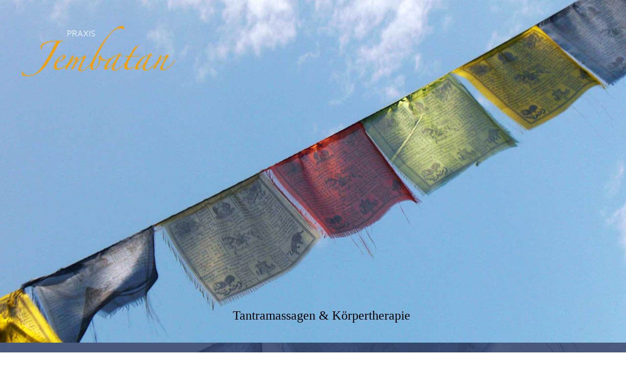

--- FILE ---
content_type: text/html; charset=utf-8
request_url: http://praxisjembatan.de/TEAM/Nike/
body_size: 47951
content:
<!DOCTYPE html><html lang="de"><head><meta http-equiv="Content-Type" content="text/html; charset=UTF-8"><title>Praxis Jembatan in München - Nike</title><meta name="description" content="Tantramassagen für Frauen · für Männer · für Paare
in unserer Praxis Jembatan in München Riem
Von einem Team erfahrener Masseure und Masseurinnen,
Heilpraktikern, Therapeuten, Psychologischer Beraterinnen.
Aus ganz verschiedenen Bereichen mit mit der für uns sehr wichtigen Verbindung von Gesprächsangeboten und der Körperarbeit. Der Weg über den Körper ermöglicht einen sehr direkten Zugang zum Wesentlichen und das Gespräch ergänzt darüber zu reden, was die Berührungen bei dir bewegen. "><meta name="keywords" content="Tantramassage, Taomassage, Frauenheilmassage, Yonimassage, Körpertherapie, Wellness, Massagen Lomimassage, Therapie, Coaching, München, Bayern, Tantra, "><link href="http://511827218.swh.strato-hosting.eu/TEAM/Nike/" rel="canonical"><meta content="Praxis Jembatan in München - Nike" property="og:title"><meta content="website" property="og:type"><meta content="http://511827218.swh.strato-hosting.eu/TEAM/Nike/" property="og:url"><meta content="http://praxisjembatan.de/.cm4all/uproc.php/0/Beschilderung_Jembatan_V2_schmal2.jpg" property="og:image"/><script>
              window.beng = window.beng || {};
              window.beng.env = {
                language: "en",
                country: "US",
                mode: "deploy",
                context: "page",
                pageId: "000005858751",
                pageLanguage: "de",
                skeletonId: "",
                scope: "1987843",
                isProtected: false,
                navigationText: "Nike",
                instance: "1",
                common_prefix: "https://strato-editor.com",
                design_common: "https://strato-editor.com/beng/designs/",
                design_template: "sys/cm_dux_085_2",
                path_design: "https://strato-editor.com/beng/designs/data/sys/cm_dux_085_2/",
                path_res: "https://strato-editor.com/res/",
                path_bengres: "https://strato-editor.com/beng/res/",
                masterDomain: "",
                preferredDomain: "",
                preprocessHostingUri: function(uri) {
                  
                    return uri || "";
                  
                },
                hideEmptyAreas: true
              };
            </script><script xmlns="http://www.w3.org/1999/xhtml" src="https://strato-editor.com/cm4all-beng-proxy/beng-proxy.js"></script><link xmlns="http://www.w3.org/1999/xhtml" rel="stylesheet" href="https://strato-editor.com/.cm4all/e/static/3rdparty/font-awesome/css/font-awesome.min.css"></link><link rel="stylesheet" type="text/css" href="https://strato-editor.com/.cm4all/res/static/libcm4all-js-widget/3.89.7/css/widget-runtime.css" />
<link rel="stylesheet" type="text/css" href="https://strato-editor.com/.cm4all/res/static/beng-editor/5.3.138/css/deploy.css" />
<link rel="stylesheet" type="text/css" href="https://strato-editor.com/.cm4all/res/static/libcm4all-js-widget/3.89.7/css/slideshow-common.css" />
<script src="https://strato-editor.com/.cm4all/res/static/jquery-1.7/jquery.js"></script><script src="https://strato-editor.com/.cm4all/res/static/prototype-1.7.3/prototype.js"></script><script src="https://strato-editor.com/.cm4all/res/static/jslib/1.4.1/js/legacy.js"></script><script src="https://strato-editor.com/.cm4all/res/static/libcm4all-js-widget/3.89.7/js/widget-runtime.js"></script>
<script src="https://strato-editor.com/.cm4all/res/static/libcm4all-js-widget/3.89.7/js/slideshow-common.js"></script>
<script src="https://strato-editor.com/.cm4all/res/static/beng-editor/5.3.138/js/deploy.js"></script>
<script type="text/javascript" src="https://strato-editor.com/.cm4all/uro/assets/js/uro-min.js"></script><link href="https://strato-editor.com/.cm4all/designs/static/sys/cm_dux_085_2/1767916925.7225106/css/main.css" rel="stylesheet" type="text/css"><meta name="viewport" content="width=device-width, initial-scale=1, user-scalable=yes"><link href="https://strato-editor.com/.cm4all/designs/static/sys/cm_dux_085_2/1767916925.7225106/css/cm-templates-global-style.css" rel="stylesheet" type="text/css"><link href="/.cm4all/handler.php/vars.css?v=20260114205137" type="text/css" rel="stylesheet"><style type="text/css">.cm-logo {background-image: url("/.cm4all/uproc.php/0/Layout/.jembatan_logo2.png/picture-1200?_=17ff4e54947");
        background-position: 50% 50%;
background-size: 100% auto;
background-repeat: no-repeat;
      }</style><script type="text/javascript">window.cmLogoWidgetId = "STRATP_cm4all_com_widgets_Logo_39840036";
            window.cmLogoGetCommonWidget = function (){
                return new cm4all.Common.Widget({
            base    : "/TEAM/Nike/index.php/",
            session : "",
            frame   : "",
            path    : "STRATP_cm4all_com_widgets_Logo_39840036"
        })
            };
            window.logoConfiguration = {
                "cm-logo-x" : "50%",
        "cm-logo-y" : "50%",
        "cm-logo-v" : "2.0",
        "cm-logo-w" : "100%",
        "cm-logo-h" : "auto",
        "cm-logo-di" : "sys/cm_dux_085_2",
        "cm-logo-u" : "uro-service://",
        "cm-logo-k" : "%7B%22serviceId%22%3A%220%22%2C%22path%22%3A%22%2FLayout%22%2C%22name%22%3A%22jembatan_logo2.png%22%2C%22type%22%3A%22image%2Fpng%22%2C%22size%22%3A25302%2C%22start%22%3A%2217ff4e54947%22%2C%22width%22%3A352%2C%22height%22%3A130%7D",
        "cm-logo-bc" : "",
        "cm-logo-ln" : "",
        "cm-logo-ln$" : "",
        "cm-logo-hi" : false
        ,
        _logoBaseUrl : "uro-service:\/\/",
        _logoPath : "%7B%22serviceId%22%3A%220%22%2C%22path%22%3A%22%2FLayout%22%2C%22name%22%3A%22jembatan_logo2.png%22%2C%22type%22%3A%22image%2Fpng%22%2C%22size%22%3A25302%2C%22start%22%3A%2217ff4e54947%22%2C%22width%22%3A352%2C%22height%22%3A130%7D"
        };
          jQuery(document).ready(function() {
            var logoElement = jQuery(".cm-logo");
            logoElement.attr("role", "img");
            logoElement.attr("tabindex", "0");
            logoElement.attr("aria-label", "logo");
          });
        </script><link rel="shortcut icon" type="image/png" href="/.cm4all/sysdb/favicon/icon-32x32_9503c04.png"/><link rel="shortcut icon" sizes="196x196" href="/.cm4all/sysdb/favicon/icon-196x196_9503c04.png"/><link rel="apple-touch-icon" sizes="180x180" href="/.cm4all/sysdb/favicon/icon-180x180_9503c04.png"/><link rel="apple-touch-icon" sizes="120x120" href="/.cm4all/sysdb/favicon/icon-120x120_9503c04.png"/><link rel="apple-touch-icon" sizes="152x152" href="/.cm4all/sysdb/favicon/icon-152x152_9503c04.png"/><link rel="apple-touch-icon" sizes="76x76" href="/.cm4all/sysdb/favicon/icon-76x76_9503c04.png"/><meta name="msapplication-square70x70logo" content="/.cm4all/sysdb/favicon/icon-70x70_9503c04.png"/><meta name="msapplication-square150x150logo" content="/.cm4all/sysdb/favicon/icon-150x150_9503c04.png"/><meta name="msapplication-square310x310logo" content="/.cm4all/sysdb/favicon/icon-310x310_9503c04.png"/><link rel="shortcut icon" type="image/png" href="/.cm4all/sysdb/favicon/icon-48x48_9503c04.png"/><link rel="shortcut icon" type="image/png" href="/.cm4all/sysdb/favicon/icon-96x96_9503c04.png"/><style id="cm_table_styles"></style><style id="cm_background_queries">            @media(min-width: 100px), (min-resolution: 72dpi), (-webkit-min-device-pixel-ratio: 1) {.cm-background{background-image:url("/.cm4all/uproc.php/0/Layout/.Himmel_Fahnen_blau.jpg/picture-200?_=17ff4eaeff7");}}@media(min-width: 100px), (min-resolution: 144dpi), (-webkit-min-device-pixel-ratio: 2) {.cm-background{background-image:url("/.cm4all/uproc.php/0/Layout/.Himmel_Fahnen_blau.jpg/picture-400?_=17ff4eaeff7");}}@media(min-width: 200px), (min-resolution: 72dpi), (-webkit-min-device-pixel-ratio: 1) {.cm-background{background-image:url("/.cm4all/uproc.php/0/Layout/.Himmel_Fahnen_blau.jpg/picture-400?_=17ff4eaeff7");}}@media(min-width: 200px), (min-resolution: 144dpi), (-webkit-min-device-pixel-ratio: 2) {.cm-background{background-image:url("/.cm4all/uproc.php/0/Layout/.Himmel_Fahnen_blau.jpg/picture-800?_=17ff4eaeff7");}}@media(min-width: 400px), (min-resolution: 72dpi), (-webkit-min-device-pixel-ratio: 1) {.cm-background{background-image:url("/.cm4all/uproc.php/0/Layout/.Himmel_Fahnen_blau.jpg/picture-800?_=17ff4eaeff7");}}@media(min-width: 400px), (min-resolution: 144dpi), (-webkit-min-device-pixel-ratio: 2) {.cm-background{background-image:url("/.cm4all/uproc.php/0/Layout/.Himmel_Fahnen_blau.jpg/picture-1200?_=17ff4eaeff7");}}@media(min-width: 600px), (min-resolution: 72dpi), (-webkit-min-device-pixel-ratio: 1) {.cm-background{background-image:url("/.cm4all/uproc.php/0/Layout/.Himmel_Fahnen_blau.jpg/picture-1200?_=17ff4eaeff7");}}@media(min-width: 600px), (min-resolution: 144dpi), (-webkit-min-device-pixel-ratio: 2) {.cm-background{background-image:url("/.cm4all/uproc.php/0/Layout/.Himmel_Fahnen_blau.jpg/picture-1600?_=17ff4eaeff7");}}@media(min-width: 800px), (min-resolution: 72dpi), (-webkit-min-device-pixel-ratio: 1) {.cm-background{background-image:url("/.cm4all/uproc.php/0/Layout/.Himmel_Fahnen_blau.jpg/picture-1600?_=17ff4eaeff7");}}@media(min-width: 800px), (min-resolution: 144dpi), (-webkit-min-device-pixel-ratio: 2) {.cm-background{background-image:url("/.cm4all/uproc.php/0/Layout/.Himmel_Fahnen_blau.jpg/picture-2600?_=17ff4eaeff7");}}
</style><script type="application/x-cm4all-cookie-consent" data-code=""></script></head><body ondrop="return false;" class=" device-desktop cm-deploy cm-deploy-342 cm-deploy-4x"><div class="cm-background" data-cm-qa-bg="image"></div><div class="cm-background-video" data-cm-qa-bg="video"></div><div class="cm-background-effects" data-cm-qa-bg="effect"></div><div class="cm-templates-container"><header class="cm-templates-header"><div class="cm-templates-navigation-gradiant"> </div><div class="cm-templates-navigation-overlay"> </div><div class="cm-templates-header__container"><div class="cm-templates-logo cm_can_be_empty"><div class="cm-templates-logo__media cm_can_be_empty cm-logo" id="logo"></div></div><button type="button" class="cm-template-hamburger cm-template-hamburger--emphatic"><span class="cm-template-hamburger__container"><span class="cm-template-hamburger__icon-lines"> </span></span></button><div class="cm-templates-navigation"><nav class="cm-templates-navigation__desktop cm_with_forcesub" id="cm_navigation"><ul id="cm_mainnavigation"><li id="cm_navigation_pid_5858754"><a title="WILLKOMMEN" href="/WILLKOMMEN/" class="cm_anchor">WILLKOMMEN</a></li><li id="cm_navigation_pid_5858801" class="cm_has_subnavigation"><a title="ANGEBOT" href="/ANGEBOT/" class="cm_anchor">ANGEBOT</a><ul class="cm_subnavigation" id="cm_subnavigation_pid_5858801"><li id="cm_navigation_pid_5878134"><a title="FRAUENHEILMASSAGE" href="/ANGEBOT/FRAUENHEILMASSAGE/" class="cm_anchor">FRAUENHEILMASSAGE</a></li><li id="cm_navigation_pid_5858843"><a title="TAOMASSAGEN" href="/ANGEBOT/TAOMASSAGEN/" class="cm_anchor">TAOMASSAGEN</a></li><li id="cm_navigation_pid_5858815"><a title="TANTRAMASSAGE" href="/ANGEBOT/TANTRAMASSAGE/" class="cm_anchor">TANTRAMASSAGE</a></li><li id="cm_navigation_pid_8740766"><a title="TANTRA-LOMI MASSAGE" href="/ANGEBOT/TANTRA-LOMI-MASSAGE/" class="cm_anchor">TANTRA-LOMI MASSAGE</a></li><li id="cm_navigation_pid_5869352"><a title="KÖRPERTHERAPIE" href="/ANGEBOT/KOeRPERTHERAPIE/" class="cm_anchor">KÖRPERTHERAPIE</a></li><li id="cm_navigation_pid_5973257"><a title="FÜR PAARE" href="/ANGEBOT/FUeR-PAARE/" class="cm_anchor">FÜR PAARE</a></li><li id="cm_navigation_pid_5858844"><a title="FRAGEN &amp; ANTWORTEN" href="/ANGEBOT/FRAGEN-ANTWORTEN/" class="cm_anchor">FRAGEN &amp; ANTWORTEN</a></li></ul></li><li id="cm_navigation_pid_5858753" class="cm_current cm_has_subnavigation"><a title="TEAM" href="/TEAM/" class="cm_anchor">TEAM</a><ul class="cm_subnavigation" id="cm_subnavigation_pid_5858753"><li id="cm_navigation_pid_8557357"><a title="Sandra" href="/TEAM/Sandra/" class="cm_anchor">Sandra</a></li><li id="cm_navigation_pid_8677503"><a title="Kerstin" href="/TEAM/Kerstin/" class="cm_anchor">Kerstin</a></li><li id="cm_navigation_pid_6193254"><a title="Anja" href="/TEAM/Anja/" class="cm_anchor">Anja</a></li><li id="cm_navigation_pid_8628806"><a title="Esther" href="/TEAM/Esther/" class="cm_anchor">Esther</a></li><li id="cm_navigation_pid_6754963"><a title="Dirk" href="/TEAM/Dirk/" class="cm_anchor">Dirk</a></li><li id="cm_navigation_pid_8178261"><a title="Björn" href="/TEAM/Bjoern/" class="cm_anchor">Björn</a></li><li id="cm_navigation_pid_8557282"><a title="Jochen" href="/TEAM/Jochen/" class="cm_anchor">Jochen</a></li><li id="cm_navigation_pid_7147993"><a title="Elvira" href="/TEAM/Elvira/" class="cm_anchor">Elvira</a></li><li id="cm_navigation_pid_5877989"><a title="Gérard" href="/TEAM/Gerard/" class="cm_anchor">Gérard</a></li><li id="cm_navigation_pid_5858751" class="cm_current"><a title="Nike" href="/TEAM/Nike/" class="cm_anchor">Nike</a></li><li id="cm_navigation_pid_5858752"><a title="Silvia" href="/TEAM/Silvia/" class="cm_anchor">Silvia</a></li><li id="cm_navigation_pid_8178260"><a title="Clara" href="/TEAM/Clara/" class="cm_anchor">Clara</a></li><li id="cm_navigation_pid_8735501"><a title="Max" href="/TEAM/Max/" class="cm_anchor">Max</a></li></ul></li><li id="cm_navigation_pid_5858749"><a title="AMBIENTE" href="/AMBIENTE/" class="cm_anchor">AMBIENTE</a></li><li id="cm_navigation_pid_5858746"><a title="KONTAKT" href="/KONTAKT/" class="cm_anchor">KONTAKT</a></li></ul></nav><nav class="cm-templates-navigation__mobile cm_with_forcesub " id="mobilecm_mobile_navigation"><ul id="mobilecm_mainnavigation"><li id="mobilecm_navigation_pid_5858754"><a title="WILLKOMMEN" href="/WILLKOMMEN/" class="cm_anchor">WILLKOMMEN</a></li><li id="mobilecm_navigation_pid_5858801" class="cm_has_subnavigation"><a title="ANGEBOT" href="/ANGEBOT/" class="cm_anchor">ANGEBOT</a><ul class="cm_subnavigation" id="mobilecm_subnavigation_pid_5858801"><li id="mobilecm_navigation_pid_5878134"><a title="FRAUENHEILMASSAGE" href="/ANGEBOT/FRAUENHEILMASSAGE/" class="cm_anchor">FRAUENHEILMASSAGE</a></li><li id="mobilecm_navigation_pid_5858843"><a title="TAOMASSAGEN" href="/ANGEBOT/TAOMASSAGEN/" class="cm_anchor">TAOMASSAGEN</a></li><li id="mobilecm_navigation_pid_5858815"><a title="TANTRAMASSAGE" href="/ANGEBOT/TANTRAMASSAGE/" class="cm_anchor">TANTRAMASSAGE</a></li><li id="mobilecm_navigation_pid_8740766"><a title="TANTRA-LOMI MASSAGE" href="/ANGEBOT/TANTRA-LOMI-MASSAGE/" class="cm_anchor">TANTRA-LOMI MASSAGE</a></li><li id="mobilecm_navigation_pid_5869352"><a title="KÖRPERTHERAPIE" href="/ANGEBOT/KOeRPERTHERAPIE/" class="cm_anchor">KÖRPERTHERAPIE</a></li><li id="mobilecm_navigation_pid_5973257"><a title="FÜR PAARE" href="/ANGEBOT/FUeR-PAARE/" class="cm_anchor">FÜR PAARE</a></li><li id="mobilecm_navigation_pid_5858844"><a title="FRAGEN &amp; ANTWORTEN" href="/ANGEBOT/FRAGEN-ANTWORTEN/" class="cm_anchor">FRAGEN &amp; ANTWORTEN</a></li></ul></li><li id="mobilecm_navigation_pid_5858753" class="cm_current cm_has_subnavigation"><a title="TEAM" href="/TEAM/" class="cm_anchor">TEAM</a><ul class="cm_subnavigation" id="mobilecm_subnavigation_pid_5858753"><li id="mobilecm_navigation_pid_8557357"><a title="Sandra" href="/TEAM/Sandra/" class="cm_anchor">Sandra</a></li><li id="mobilecm_navigation_pid_8677503"><a title="Kerstin" href="/TEAM/Kerstin/" class="cm_anchor">Kerstin</a></li><li id="mobilecm_navigation_pid_6193254"><a title="Anja" href="/TEAM/Anja/" class="cm_anchor">Anja</a></li><li id="mobilecm_navigation_pid_8628806"><a title="Esther" href="/TEAM/Esther/" class="cm_anchor">Esther</a></li><li id="mobilecm_navigation_pid_6754963"><a title="Dirk" href="/TEAM/Dirk/" class="cm_anchor">Dirk</a></li><li id="mobilecm_navigation_pid_8178261"><a title="Björn" href="/TEAM/Bjoern/" class="cm_anchor">Björn</a></li><li id="mobilecm_navigation_pid_8557282"><a title="Jochen" href="/TEAM/Jochen/" class="cm_anchor">Jochen</a></li><li id="mobilecm_navigation_pid_7147993"><a title="Elvira" href="/TEAM/Elvira/" class="cm_anchor">Elvira</a></li><li id="mobilecm_navigation_pid_5877989"><a title="Gérard" href="/TEAM/Gerard/" class="cm_anchor">Gérard</a></li><li id="mobilecm_navigation_pid_5858751" class="cm_current"><a title="Nike" href="/TEAM/Nike/" class="cm_anchor">Nike</a></li><li id="mobilecm_navigation_pid_5858752"><a title="Silvia" href="/TEAM/Silvia/" class="cm_anchor">Silvia</a></li><li id="mobilecm_navigation_pid_8178260"><a title="Clara" href="/TEAM/Clara/" class="cm_anchor">Clara</a></li><li id="mobilecm_navigation_pid_8735501"><a title="Max" href="/TEAM/Max/" class="cm_anchor">Max</a></li></ul></li><li id="mobilecm_navigation_pid_5858749"><a title="AMBIENTE" href="/AMBIENTE/" class="cm_anchor">AMBIENTE</a></li><li id="mobilecm_navigation_pid_5858746"><a title="KONTAKT" href="/KONTAKT/" class="cm_anchor">KONTAKT</a></li></ul></nav></div></div></header><div class="cm-templates-keyvisual cm_can_be_empty"><div class="cm-templates-keyvisual__media cm_can_be_empty cm-kv-0" id="keyvisual"></div><div class="cm-templates-heading cm_can_be_empty"><div class="cm-templates-heading__title cm_can_be_empty" id="title" style=""> </div><div class="cm-templates-heading__subtitle cm_can_be_empty" id="subtitle" style="">            Tantramassagen &amp; Körpertherapie        <br></div></div></div><div class="cm-templates-content content_wrapper"><main class="cm-templates-content__main cm-templates-text" id="content_main" data-cm-hintable="yes"><div class="cm_column_wrapper"><div class="cm_column" style="width: 33.3333%;"><div class="clearFloating" style="clear:both;height: 0px; width: auto;"></div><div id="widgetcontainer_STRATP_cm4all_com_widgets_UroPhoto_54075582" class="
				    cm_widget_block
					cm_widget cm4all_com_widgets_UroPhoto cm_widget_block_center" style="width:100%; max-width:427px; "><div class="cm_widget_anchor"><a name="STRATP_cm4all_com_widgets_UroPhoto_54075582" id="widgetanchor_STRATP_cm4all_com_widgets_UroPhoto_54075582"><!--cm4all.com.widgets.UroPhoto--></a></div><div xmlns="http://www.w3.org/1999/xhtml" data-uro-type="image" style="width:100%;height:100%;" id="uroPhotoOuterSTRATP_cm4all_com_widgets_UroPhoto_54075582">            <picture><source srcset="/.cm4all/uproc.php/0/Team/Nicola/.nic251.jpg/picture-1600?_=196d36a74f0 1x, /.cm4all/uproc.php/0/Team/Nicola/.nic251.jpg/picture-2600?_=196d36a74f0 2x" media="(min-width:800px)"><source srcset="/.cm4all/uproc.php/0/Team/Nicola/.nic251.jpg/picture-1200?_=196d36a74f0 1x, /.cm4all/uproc.php/0/Team/Nicola/.nic251.jpg/picture-1600?_=196d36a74f0 2x" media="(min-width:600px)"><source srcset="/.cm4all/uproc.php/0/Team/Nicola/.nic251.jpg/picture-800?_=196d36a74f0 1x, /.cm4all/uproc.php/0/Team/Nicola/.nic251.jpg/picture-1200?_=196d36a74f0 2x" media="(min-width:400px)"><source srcset="/.cm4all/uproc.php/0/Team/Nicola/.nic251.jpg/picture-400?_=196d36a74f0 1x, /.cm4all/uproc.php/0/Team/Nicola/.nic251.jpg/picture-800?_=196d36a74f0 2x" media="(min-width:200px)"><source srcset="/.cm4all/uproc.php/0/Team/Nicola/.nic251.jpg/picture-200?_=196d36a74f0 1x, /.cm4all/uproc.php/0/Team/Nicola/.nic251.jpg/picture-400?_=196d36a74f0 2x" media="(min-width:100px)"><img src="/.cm4all/uproc.php/0/Team/Nicola/.nic251.jpg/picture-200?_=196d36a74f0" data-uro-original="/.cm4all/uproc.php/0/Team/Nicola/nic251.jpg?_=196d36a74f0" onerror="uroGlobal().util.error(this, '', 'uro-widget')" data-uro-width="427" data-uro-height="640" alt="" style="width:100%;" title="" loading="lazy"></picture>
<span></span></div></div><p><br></p></div><div class="cm_column_gap cm_column_gap_left cm_resizable" style="width: 8px;"></div><div class="cm_column_gap cm_column_gap_right cm_resizable" style="width: 8px;"></div><div class="cm_column cm_empty_editor" style="width: 10%;"><p><br></p><h1> </h1><p><a href="mailto:nike@jembatan.de" class="cm_anchor"></a><br></p><p><br></p></div><div class="cm_column_gap cm_column_gap_left cm_resizable" style="width: 8px;"></div><div class="cm_column_gap cm_column_gap_right cm_resizable" style="width: 8px;"></div><div class="cm_column" style="width: 56.6666%;"><p><span style='font-size: 48px; font-family: "Beau Rivage"; color: #e8a400;'><em>Nike</em></span></p><p>Tantramasseurin zertifiziert nach TMV (Tantramassageverband)<br>TAO-Masseurin zertifiziert nach Jembatan</p><p>Gesundheitspraktikerin für Sexualkultur</p><p><br>Massagen für Frauen, Männer und Paare</p><p><br>Telefon:  0176 20 79 40 91<br>Email: <a href="mailto:nike@jembatan.de" class="cm_anchor">nike@jembatan.de</a><br></p></div></div><p><br></p><p><span style="font-size: 20px; font-family: Enriqueta; color: #454545;"><strong>„Alle Menschen, die entspannt sind, sehen schön aus.“<br></strong></span></p><p><br></p><p>Herzlich Willkommen auf meiner Seite.<br>Nach langer auch glücklicher beruflicher Zeit in der Wirtschaft, begab ich mich auf die Suche nach mir selbst. Ich wollte mich mehr fühlen, entdecken, Sinnlichkeit und Ekstase erforschen. Und ich fand in der Ganzkörpermassage etwas, was mir in der Welt da draußen viel zu selten begegnete, nämlich Berührung und wieviel Glücksgefühle und Liebe für mich darin verborgen stecken.</p><p><br></p><p><br></p><div class="cm_column_wrapper"><div class="cm_column" style="width: 46.8199%;"><p>Ich lade dich in einem geschützten Raum auf eine Sinnesreise ein. Du darfs dich meinen achtsamen und abwechselnd sanften und dynamischen Berührungen hingeben und sie genießen. In der Massage bin ich vollkommen präsent – mit dir, für dich, bei dir. Als gebende Person schenke ich dir Nähe und verehre deinen gesamten Körper, Geist und Seele aus der Tiefe meines Herzens. Es gibt keine Vorgaben, du darfst fühlen, das was da ist, jedes Gefühl ist Willkommen - lustvolle und sinnliche Momente dürfen entstehen - ohne dass wir uns anstrengen.<br><br>Über eine Kontaktaufnahme freue ich mich sehr. </p><p>Namasté</p><p>Nike<br></p><p> </p></div><div class="cm_column_gap cm_column_gap_left cm_resizable" style="width: 7.5px;"></div><div class="cm_column_gap cm_column_gap_right cm_resizable" style="width: 7.5px;"></div><div class="cm_column" style="width: 53.1801%;"><div class="clearFloating" style="clear:both;height: 0px; width: auto;"></div><div id="widgetcontainer_STRATP_cm4all_com_widgets_UroPhoto_50919069" class="
				    cm_widget_block
					cm_widget cm4all_com_widgets_UroPhoto cm_widget_block_center" style="width:94.1%; max-width:3072px; "><div class="cm_widget_anchor"><a name="STRATP_cm4all_com_widgets_UroPhoto_50919069" id="widgetanchor_STRATP_cm4all_com_widgets_UroPhoto_50919069"><!--cm4all.com.widgets.UroPhoto--></a></div><div xmlns="http://www.w3.org/1999/xhtml" data-uro-type="image" style="width:100%;height:100%;" id="uroPhotoOuterSTRATP_cm4all_com_widgets_UroPhoto_50919069">            <picture><source srcset="/.cm4all/uproc.php/0/Team/Nicola/.Nike2024_3.jpeg/picture-1600?_=18f10b4ee20 1x, /.cm4all/uproc.php/0/Team/Nicola/.Nike2024_3.jpeg/picture-2600?_=18f10b4ee20 2x" media="(min-width:800px)"><source srcset="/.cm4all/uproc.php/0/Team/Nicola/.Nike2024_3.jpeg/picture-1200?_=18f10b4ee20 1x, /.cm4all/uproc.php/0/Team/Nicola/.Nike2024_3.jpeg/picture-1600?_=18f10b4ee20 2x" media="(min-width:600px)"><source srcset="/.cm4all/uproc.php/0/Team/Nicola/.Nike2024_3.jpeg/picture-800?_=18f10b4ee20 1x, /.cm4all/uproc.php/0/Team/Nicola/.Nike2024_3.jpeg/picture-1200?_=18f10b4ee20 2x" media="(min-width:400px)"><source srcset="/.cm4all/uproc.php/0/Team/Nicola/.Nike2024_3.jpeg/picture-400?_=18f10b4ee20 1x, /.cm4all/uproc.php/0/Team/Nicola/.Nike2024_3.jpeg/picture-800?_=18f10b4ee20 2x" media="(min-width:200px)"><source srcset="/.cm4all/uproc.php/0/Team/Nicola/.Nike2024_3.jpeg/picture-200?_=18f10b4ee20 1x, /.cm4all/uproc.php/0/Team/Nicola/.Nike2024_3.jpeg/picture-400?_=18f10b4ee20 2x" media="(min-width:100px)"><img src="/.cm4all/uproc.php/0/Team/Nicola/.Nike2024_3.jpeg/picture-200?_=18f10b4ee20" data-uro-original="/.cm4all/uproc.php/0/Team/Nicola/Nike2024_3.jpeg?_=18f10b4ee20" onerror="uroGlobal().util.error(this, '', 'uro-widget')" data-uro-width="3072" data-uro-height="2048" alt="" style="width:100%;" title="" loading="lazy"></picture>
<span></span></div></div><p><br></p></div></div><p><br></p><p><strong>Ich biete an:</strong><br></p><ul><li>Tantramassagen und Tantrische Körperarbeit</li><li>Tantra-Lomi-Massagen<br>In der Tantra-Lomi-Massage verbinden sich Elemente der Tantra-, und der Lomi-Massage. Sie findet bei mir auf der Liege statt. Die Lomi-Massage ist die Massage aus der Hawaiianischen Tradition. Sie ist eine wunderbare Massage mit viel warmen Öl und kann entspannend wirken. In der Tantra-Lomi-Massage wird der Intimbereich im Fluss der Massage mit einbezogen.<br></li><li>TAO-Massagen</li><li>Frauen(heil)Massage nach Elvira Malinovskaja<br></li><li>Tantra zu Dritt – Bei dieser Variante lernst du deinen Partner, deine Partnerin ganzkörperlich, auch im Intimbereich sinnlich zu berühren. Wir massieren zuerst zusammen vierhändig den ganzen Körper und dann leite ich dich an den Intimbereich zu massieren.</li></ul><p><br></p><p><strong>Preise für<br>Tantra-/Tantra-Lomi/TAO-Massagen/Frauen(heil)Massage:</strong></p><p>90 Minuten 220 €<br>120 Minuten 270 €<br>150 Minuten  320 €<br>TAO-Massage und innere Yoni-Massage sind erst ab 120 Minuten möglich.<br> Rechne mit einem max. Aufenthalt in der Praxis Jembatan von zusätzlich 45 – 60 Minuten für das Vorgespräch, Duschen, Nachspüren, eventuell nochmal Duschen dazu.<br><strong>Preise Tantra zu Dritt:</strong><br>120 Minuten vierhändige Massage inkl. der Anleitung für EINEN: 320 €<br>Je 120 Minuten vierhändige Massage inkl. der Anleitung für BEIDE: 600,00 €<br><br>Aufenthalt in der Praxis: zu der reinen Massagezeit max. 60 Minuten dazu.<br>Bei Bedarf kann ich ein Modell organisieren für zusätzlich 70 €.</p><p><br></p><p>Stornierung / Umbuchung:<br>Bestätigte Termine können mit einer Vorankündigung von 48 Stunden verschoben werden.<br>Termine, die mehr als 15 Minuten nach der geplanten Zeit eingehen, gelten als verpasst.<br>Ich behalte mir vor, in solchen Fällen bis zu 50 % des Massagepreises in Rechnung zu stellen.<br><br></p><div class="clearFloating" style="clear:both;height: 0px; width: auto;"></div><div id="widgetcontainer_STRATP_com_cm4all_wdn_PhotoGallery_40646439" class="
				    cm_widget_block
					cm_widget com_cm4all_wdn_PhotoGallery cm_widget_block_center" style="width:100%; max-width:100%; "><div class="cm_widget_anchor"><a name="STRATP_com_cm4all_wdn_PhotoGallery_40646439" id="widgetanchor_STRATP_com_cm4all_wdn_PhotoGallery_40646439"><!--com.cm4all.wdn.PhotoGallery--></a></div></div><p><br></p><p><br></p><div class="cm_column_wrapper"><div class="cm_column" style="width: 54.8973%;"><p><strong>meine Ausbildungen:</strong></p><p><br></p><ul><li>Tantramasseurin zertifiziert nach TMV (Tantramassageverband)</li><li>TAO-Masseurin zertifiziert nach Jembatan</li><li>Frauenmasseurin zertifiziert nach nach Elvira Malinovskaja</li><li>Gesundheitspraktikerin für Sexualkultur<br></li><li>Lomi Masseurin zertifiziert nach ho´okipa Kahuna Bodywork</li><li>Psychologische Beraterin zertifiziert nach Paracelsusschule<br><br></li></ul><div style="text-align: left;"><strong><span style="color: #e8a400;">Kontakt</span></strong><br><br>Telefon / WhatsApp / Telegram:  0176 20 79 40 91<br>Email: <a href="mailto:nike@jembatan.de" class="cm_anchor">nike@jembatan.de</a><br>Massagezeiten: 9-19 Uhr letzter Termin<br> bevorzugt Montag-Donnerstag nach Vereinbarung<br>auf Instagram: taomassage_nike    psychgefluester<br></div><div style="text-align: left;"><br>Im Verzeichnis für zertifizierte Tantra-Massage, Sexological Bodywork und Sexualberatung: Nike • Sexualberatung, Tantra und Massage (<a href="https://www.trustedbodywork.com/de/anbieter/nike" target="_blank" rel="noreferrer noopener" class="cm_anchor">trustedbodywork.com</a>)</div></div><div class="cm_column_gap cm_column_gap_left cm_resizable" style="width: 7.5px;"></div><div class="cm_column_gap cm_column_gap_right cm_resizable" style="width: 7.5px;"></div><div class="cm_column" style="width: 45.1027%;"><div class="clearFloating" style="clear:both;height: 0px; width: auto;"></div><div id="widgetcontainer_STRATP_cm4all_com_widgets_UroPhoto_54075599" class="
				    cm_widget_block
					cm_widget cm4all_com_widgets_UroPhoto cm_widget_block_center" style="width:100%; max-width:427px; "><div class="cm_widget_anchor"><a name="STRATP_cm4all_com_widgets_UroPhoto_54075599" id="widgetanchor_STRATP_cm4all_com_widgets_UroPhoto_54075599"><!--cm4all.com.widgets.UroPhoto--></a></div><div xmlns="http://www.w3.org/1999/xhtml" data-uro-type="image" style="width:100%;height:100%;" id="uroPhotoOuterSTRATP_cm4all_com_widgets_UroPhoto_54075599">            <picture><source srcset="/.cm4all/uproc.php/0/Team/Nicola/.nic252.jpg/picture-1600?_=196d36a72a7 1x, /.cm4all/uproc.php/0/Team/Nicola/.nic252.jpg/picture-2600?_=196d36a72a7 2x" media="(min-width:800px)"><source srcset="/.cm4all/uproc.php/0/Team/Nicola/.nic252.jpg/picture-1200?_=196d36a72a7 1x, /.cm4all/uproc.php/0/Team/Nicola/.nic252.jpg/picture-1600?_=196d36a72a7 2x" media="(min-width:600px)"><source srcset="/.cm4all/uproc.php/0/Team/Nicola/.nic252.jpg/picture-800?_=196d36a72a7 1x, /.cm4all/uproc.php/0/Team/Nicola/.nic252.jpg/picture-1200?_=196d36a72a7 2x" media="(min-width:400px)"><source srcset="/.cm4all/uproc.php/0/Team/Nicola/.nic252.jpg/picture-400?_=196d36a72a7 1x, /.cm4all/uproc.php/0/Team/Nicola/.nic252.jpg/picture-800?_=196d36a72a7 2x" media="(min-width:200px)"><source srcset="/.cm4all/uproc.php/0/Team/Nicola/.nic252.jpg/picture-200?_=196d36a72a7 1x, /.cm4all/uproc.php/0/Team/Nicola/.nic252.jpg/picture-400?_=196d36a72a7 2x" media="(min-width:100px)"><img src="/.cm4all/uproc.php/0/Team/Nicola/.nic252.jpg/picture-200?_=196d36a72a7" data-uro-original="/.cm4all/uproc.php/0/Team/Nicola/nic252.jpg?_=196d36a72a7" onerror="uroGlobal().util.error(this, '', 'uro-widget')" data-uro-width="427" data-uro-height="640" alt="" style="width:100%;" title="" loading="lazy"></picture>
<span></span></div></div><p> </p></div></div><p><br></p><p> </p><p>Haftungsausschluss:<br>Diese Seite enthält Gesundheits- und Wellnessinformationen ausschließlich zu Bildungszwecken. Nikola Sork (Nike) ist keine Therapeutin und erteilt weder medizinische Ratschläge noch Behandlungen. Ihre Behandlungen ersetzen weder die Diagnose noch die Betreuung durch einen Arzt, Therapeuten oder Heilpraktiker, noch behandeln oder heilen sie bestimmte Krankheiten. Es werden keine Medikamente verschrieben und keine Heilung versprochen. Ziel ist es, durch Körperarbeit und Coaching die Eigenverantwortung zu unterstützen und die Gesundung zu aktivieren. Eine Haftung für etwaige Behandlungsfolgen ist ausgeschlossen.<br></p><p><br></p><h3>Feedback von Gästen</h3><p><em><br>Zur Tantramassage von Alex: Die Hingabe und Liebe, die du in deine tantrische Massage einbringst hatte mich sehr berührt. Ich hätte nie gedacht, dass zum Beispiel das sensible Fühlen und Spüren durch eine Berührung mit einer Feder oder warmen Öl an den Schultern und Beinen so viel Gelassenheit und Energie in mir freisetzen können. Auch Tage nach deiner Massage habe ich Energie in meiner Brust spüren können und die Wärme die dadurch ausgelöst wurde. Tatsächlich hat auch das Gespräch anfangs noch lange nachgewirkt, ich habe aufgehört nach bestimmten Dingen zu suchen und freue mich umso mehr Dinge / Erlebnisse zu finden / zuzulassen. Dafür möchte ich dir danken.<br><br>Zur Tantramassage vom John: A month later, I have enough perspective to say: our meeting had a tremendous effect on my being, and I am grateful for that. My ability to be in intimacy, and the sexual energy in my body flows. I think about you, words you said, smile and nonverbal gifts you brought me. I carry them with me. You were the sorceress I needed. Thanks Nike. That meant a lot for me.<br>Zur TAO-Massage der Sexualität vom Peter: Ich habe mich verliebt in die Welt der TAO, in die du mich geführt hast.<br>Zur TAO-Massage von Nicole: Ich habe erst ein paar Tage für mich gebraucht, um das Geschehene zu verarbeiten. Ich bedanke mich für die wundervolle und energiereiche TAO-Massage. Diese hat mir wieder Durchlässigkeit in meinen Körper gegeben.<br><br>Zur Frauenmassage ink. Yoni-Mapping von Barbara: Vielen lieben Dank für die Zeit, die du dir genommen hast, für deine besondere Zuwendung und die vertrauensvolle Atmosphäre, in der sich Gehaltenes zeigen durfte. Besonders schön klingen die Schwingungen der kreisenden Bewegungen der Gelenke der Arme, Beine und besonders Hüfte nach. Meine Körperwahrnehmung fühlt sich erkennbar anders an und die Veränderung nehme ich als angenehm, gut und stimmig wahr. Ein Punkt bewegt mich: Das Taubheitsgefühl, das sich in der Yonimassage gezeigt hat. Es fühlt sich an, als wäre da etwas noch nicht verbunden. Da möchte ich noch tiefer auftauen, nehme es erstmal mit Zuversicht an und warte die nächsten Termine ab. Du sagtest, da wo wir Aufmerksamkeit hinlenken, folgt die Energie hin und fängt irgendwann wieder an vollständig fühlbar zu fließen. Danke dir.<br></em></p><p><br></p><div id="cm_bottom_clearer" style="clear: both;" contenteditable="false"></div></main></div><div class="cm-templates-sidebar cm-templates-sidebar__one cm-templates-sidebar--position-top cm_can_be_empty"><div class="cm-templates-sidebar__container"><aside class="cm-templates-sidebar__page1 cm-template-sidebar__fullwidth sidebar cm_can_be_empty" id="widgetbar_page_1" data-cm-hintable="yes"><p> </p></aside><aside class="cm-templates-sidebar__site1 cm-template-sidebar__fullwidth sidebar cm_can_be_empty" id="widgetbar_site_1" data-cm-hintable="yes"><p><br></p></aside></div></div><div class="cm-templates-sidebar cm-templates-sidebar__two cm_can_be_empty cm-templates-sidebar--position-bottom"><div class="cm-templates-sidebar__container"><aside class="cm-templates-sidebar__page2 cm-template-sidebar__fullwidth sidebar cm_can_be_empty" id="widgetbar_page_2" data-cm-hintable="yes"><p> </p></aside><aside class="cm-templates-sidebar__site2 cm-template-sidebar__fullwidth sidebar cm_can_be_empty" id="widgetbar_site_2" data-cm-hintable="yes"><h2 style="text-align: center;">Praxis Jembatan in München/Riem<br></h2><p style="text-align: center;">Heilung für Körper und Seele<br></p><p style="text-align: center;"><br></p><p> </p></aside></div></div><div class="cm-templates-footer cm_can_be_empty"><footer class="cm-templates-footer__main cm_can_be_empty" id="footer" data-cm-hintable="yes"><a href="/KONTAKT/IMPRESSUM/" class="cm_anchor">IMPRESSUM</a>   <a href="/KONTAKT/DATENSCHUTZ/" class="cm_anchor">DATENSCHUTZ</a>   <br></footer></div></div><script type="text/javascript" src="https://strato-editor.com/.cm4all/designs/static/sys/cm_dux_085_2/1767916925.7225106/js/effects.js"></script><script type="text/javascript" src="https://strato-editor.com/.cm4all/designs/static/sys/cm_dux_085_2/1767916925.7225106/js/cm-templates-global-script.js"></script><div class="cm_widget_anchor"><a name="STRATP_cm4all_com_widgets_CookiePolicy_39840038" id="widgetanchor_STRATP_cm4all_com_widgets_CookiePolicy_39840038"><!--cm4all.com.widgets.CookiePolicy--></a></div><div style="display:none" class="cm-wp-container cm4all-cookie-policy-placeholder-template"><div class="cm-wp-header"><h4 class="cm-wp-header__headline">Externe Inhalte</h4><p class="cm-wp-header__text">Die an dieser Stelle vorgesehenen Inhalte können aufgrund Ihrer aktuellen <a class="cm-wp-header__link" href="#" onclick="openCookieSettings();return false;">Cookie-Einstellungen</a> nicht angezeigt werden.</p></div><div class="cm-wp-content"><div class="cm-wp-content__control"><label aria-checked="false" role="switch" tabindex="0" class="cm-wp-content-switcher"><input tabindex="-1" type="checkbox" class="cm-wp-content-switcher__checkbox" /><span class="cm-wp-content-switcher__label">Drittanbieter-Inhalte</span></label></div><p class="cm-wp-content__text">Diese Webseite bietet möglicherweise Inhalte oder Funktionalitäten an, die von Drittanbietern eigenverantwortlich zur Verfügung gestellt werden. Diese Drittanbieter können eigene Cookies setzen, z.B. um die Nutzeraktivität zu verfolgen oder ihre Angebote zu personalisieren und zu optimieren.</p></div></div><div aria-labelledby="cookieSettingsDialogTitle" role="dialog" style="position: fixed;" class="cm-cookie-container cm-hidden" id="cookieSettingsDialog"><div class="cm-cookie-header"><h4 id="cookieSettingsDialogTitle" class="cm-cookie-header__headline">Cookie-Einstellungen</h4><div autofocus="autofocus" tabindex="0" role="button" class="cm-cookie-header__close-button" title="Schließen"></div></div><div aria-describedby="cookieSettingsDialogContent" class="cm-cookie-content"><p id="cookieSettingsDialogContent" class="cm-cookie-content__text">Diese Webseite verwendet Cookies, um Besuchern ein optimales Nutzererlebnis zu bieten. Bestimmte Inhalte von Drittanbietern werden nur angezeigt, wenn die entsprechende Option aktiviert ist. Die Datenverarbeitung kann dann auch in einem Drittland erfolgen. Weitere Informationen hierzu in der Datenschutzerklärung.</p><div class="cm-cookie-content__controls"><div class="cm-cookie-controls-container"><div class="cm-cookie-controls cm-cookie-controls--essential"><div class="cm-cookie-flex-wrapper"><label aria-details="cookieSettingsEssentialDetails" aria-labelledby="cookieSettingsEssentialLabel" aria-checked="true" role="switch" tabindex="0" class="cm-cookie-switch-wrapper"><input tabindex="-1" id="cookieSettingsEssential" type="checkbox" disabled="disabled" checked="checked" /><span></span></label><div class="cm-cookie-expand-wrapper"><span id="cookieSettingsEssentialLabel">Technisch notwendige</span><div tabindex="0" aria-controls="cookieSettingsEssentialDetails" aria-expanded="false" role="button" class="cm-cookie-content-expansion-button" title="Erweitern / Zuklappen"></div></div></div><div class="cm-cookie-content-expansion-text" id="cookieSettingsEssentialDetails">Diese Cookies sind zum Betrieb der Webseite notwendig, z.B. zum Schutz vor Hackerangriffen und zur Gewährleistung eines konsistenten und der Nachfrage angepassten Erscheinungsbilds der Seite.</div></div><div class="cm-cookie-controls cm-cookie-controls--statistic"><div class="cm-cookie-flex-wrapper"><label aria-details="cookieSettingsStatisticsDetails" aria-labelledby="cookieSettingsStatisticsLabel" aria-checked="false" role="switch" tabindex="0" class="cm-cookie-switch-wrapper"><input tabindex="-1" id="cookieSettingsStatistics" type="checkbox" /><span></span></label><div class="cm-cookie-expand-wrapper"><span id="cookieSettingsStatisticsLabel">Analytische</span><div tabindex="0" aria-controls="cookieSettingsStatisticsDetails" aria-expanded="false" role="button" class="cm-cookie-content-expansion-button" title="Erweitern / Zuklappen"></div></div></div><div class="cm-cookie-content-expansion-text" id="cookieSettingsStatisticsDetails">Diese Cookies werden verwendet, um das Nutzererlebnis weiter zu optimieren. Hierunter fallen auch Statistiken, die dem Webseitenbetreiber von Drittanbietern zur Verfügung gestellt werden, sowie die Ausspielung von personalisierter Werbung durch die Nachverfolgung der Nutzeraktivität über verschiedene Webseiten.</div></div><div class="cm-cookie-controls cm-cookie-controls--third-party"><div class="cm-cookie-flex-wrapper"><label aria-details="cookieSettingsThirdpartyDetails" aria-labelledby="cookieSettingsThirdpartyLabel" aria-checked="false" role="switch" tabindex="0" class="cm-cookie-switch-wrapper"><input tabindex="-1" id="cookieSettingsThirdparty" type="checkbox" /><span></span></label><div class="cm-cookie-expand-wrapper"><span id="cookieSettingsThirdpartyLabel">Drittanbieter-Inhalte</span><div tabindex="0" aria-controls="cookieSettingsThirdpartyDetails" aria-expanded="false" role="button" class="cm-cookie-content-expansion-button" title="Erweitern / Zuklappen"></div></div></div><div class="cm-cookie-content-expansion-text" id="cookieSettingsThirdpartyDetails">Diese Webseite bietet möglicherweise Inhalte oder Funktionalitäten an, die von Drittanbietern eigenverantwortlich zur Verfügung gestellt werden. Diese Drittanbieter können eigene Cookies setzen, z.B. um die Nutzeraktivität zu verfolgen oder ihre Angebote zu personalisieren und zu optimieren.</div></div></div><div class="cm-cookie-content-button"><div tabindex="0" role="button" onclick="rejectAllCookieTypes(); setTimeout(saveCookieSettings, 400);" class="cm-cookie-button cm-cookie-content-button--reject-all"><span>Ablehnen</span></div><div tabindex="0" role="button" onclick="selectAllCookieTypes(); setTimeout(saveCookieSettings, 400);" class="cm-cookie-button cm-cookie-content-button--accept-all"><span>Alle akzeptieren</span></div><div tabindex="0" role="button" onclick="saveCookieSettings();" class="cm-cookie-button cm-cookie-content-button--save"><span>Speichern</span></div></div></div></div><div class="cm-cookie-footer"><a rel="noreferrer noopener nofollow" target="_blank" href="https://strato-editor.com/.cm4all/s/cookiepolicy?rid=1065480&amp;lc=de_DE" class="cm-cookie-footer__link">Mehr Informationen</a></div></div><script type="text/javascript">
      Common.loadCss("/.cm4all/widgetres.php/cm4all.com.widgets.CookiePolicy/show.css?v=3.3.38");
    </script><script data-tracking="false" data-cookie-settings-enabled="true" src="/.cm4all/widgetres.php/cm4all.com.widgets.CookiePolicy/show.js?v=3.3.38" defer="defer" id="cookieSettingsScript"></script><noscript ><div style="position:absolute;bottom:0;" id="statdiv"><img alt="" height="1" width="1" src="https://strato-editor.com/.cm4all/_pixel.img?site=2011095-4ba52Ms2&amp;page=pid_5858751&amp;path=%2FTEAM%2FNike%2Findex.php%2F&amp;nt=Nike"/></div></noscript><script  type="text/javascript">//<![CDATA[
            document.body.insertAdjacentHTML('beforeend', '<div style="position:absolute;bottom:0;" id="statdiv"><img alt="" height="1" width="1" src="https://strato-editor.com/.cm4all/_pixel.img?site=2011095-4ba52Ms2&amp;page=pid_5858751&amp;path=%2FTEAM%2FNike%2Findex.php%2F&amp;nt=Nike&amp;domain='+escape(document.location.hostname)+'&amp;ref='+escape(document.referrer)+'"/></div>');
        //]]></script><div xmlns="http://www.w3.org/1999/xhtml" class="cm-smart-access-button"><div class="scaler"><i class="fa fa-th" aria-hidden="true"></i></div></div><div xmlns="http://www.w3.org/1999/xhtml" class="cm-smart-access-menu num-buttons-3"><div class="protector"></div><div class="tiles"><a href="mailto:praxis@jembatan.de" target=""><div class="tile mail"><div class="icon"><i class="fa fa-mail" aria-hidden="true"></i></div><div class="title">E-Mail</div></div></a><a href="/WILLKOMMEN/" target=""><div class="tile map"><div class="icon"><i class="fa fa-map" aria-hidden="true"></i></div><div class="title">Karte</div></div></a><a href="/WILLKOMMEN/" target=""><div class="tile about"><div class="icon"><i class="fa fa-about" aria-hidden="true"></i></div><div class="title">Infos</div></div></a></div></div><div style="display: none;" id="keyvisualWidgetVideosContainer"></div><style type="text/css">.cm-kv-0 {
background-color: ;
background-position: 50% 50%;
background-size: auto 100%;
background-repeat: no-repeat;
}
            @media(min-width: 100px), (min-resolution: 72dpi), (-webkit-min-device-pixel-ratio: 1) {.cm-kv-0{background-image:url("/.cm4all/uproc.php/0/Layout/.Jembatan_Fahnen.jpg/picture-200?_=17ff4e6f8a0");}}@media(min-width: 100px), (min-resolution: 144dpi), (-webkit-min-device-pixel-ratio: 2) {.cm-kv-0{background-image:url("/.cm4all/uproc.php/0/Layout/.Jembatan_Fahnen.jpg/picture-400?_=17ff4e6f8a0");}}@media(min-width: 200px), (min-resolution: 72dpi), (-webkit-min-device-pixel-ratio: 1) {.cm-kv-0{background-image:url("/.cm4all/uproc.php/0/Layout/.Jembatan_Fahnen.jpg/picture-400?_=17ff4e6f8a0");}}@media(min-width: 200px), (min-resolution: 144dpi), (-webkit-min-device-pixel-ratio: 2) {.cm-kv-0{background-image:url("/.cm4all/uproc.php/0/Layout/.Jembatan_Fahnen.jpg/picture-800?_=17ff4e6f8a0");}}@media(min-width: 400px), (min-resolution: 72dpi), (-webkit-min-device-pixel-ratio: 1) {.cm-kv-0{background-image:url("/.cm4all/uproc.php/0/Layout/.Jembatan_Fahnen.jpg/picture-800?_=17ff4e6f8a0");}}@media(min-width: 400px), (min-resolution: 144dpi), (-webkit-min-device-pixel-ratio: 2) {.cm-kv-0{background-image:url("/.cm4all/uproc.php/0/Layout/.Jembatan_Fahnen.jpg/picture-1200?_=17ff4e6f8a0");}}@media(min-width: 600px), (min-resolution: 72dpi), (-webkit-min-device-pixel-ratio: 1) {.cm-kv-0{background-image:url("/.cm4all/uproc.php/0/Layout/.Jembatan_Fahnen.jpg/picture-1200?_=17ff4e6f8a0");}}@media(min-width: 600px), (min-resolution: 144dpi), (-webkit-min-device-pixel-ratio: 2) {.cm-kv-0{background-image:url("/.cm4all/uproc.php/0/Layout/.Jembatan_Fahnen.jpg/picture-1600?_=17ff4e6f8a0");}}@media(min-width: 800px), (min-resolution: 72dpi), (-webkit-min-device-pixel-ratio: 1) {.cm-kv-0{background-image:url("/.cm4all/uproc.php/0/Layout/.Jembatan_Fahnen.jpg/picture-1600?_=17ff4e6f8a0");}}@media(min-width: 800px), (min-resolution: 144dpi), (-webkit-min-device-pixel-ratio: 2) {.cm-kv-0{background-image:url("/.cm4all/uproc.php/0/Layout/.Jembatan_Fahnen.jpg/picture-2600?_=17ff4e6f8a0");}}
</style><style type="text/css">
			#keyvisual {
				overflow: hidden;
			}
			.kv-video-wrapper {
				width: 100%;
				height: 100%;
				position: relative;
			}
			</style><script type="text/javascript">
				jQuery(document).ready(function() {
					function moveTempVideos(slideshow, isEditorMode) {
						var videosContainer = document.getElementById('keyvisualWidgetVideosContainer');
						if (videosContainer) {
							while (videosContainer.firstChild) {
								var div = videosContainer.firstChild;
								var divPosition = div.className.substring('cm-kv-0-tempvideo-'.length);
								if (isEditorMode && parseInt(divPosition) > 1) {
									break;
								}
								videosContainer.removeChild(div);
								if (div.nodeType == Node.ELEMENT_NODE) {
									var pos = '';
									if (slideshow) {
										pos = '-' + divPosition;
									}
									var kv = document.querySelector('.cm-kv-0' + pos);
									if (kv) {
										if (!slideshow) {
											var wrapperDiv = document.createElement("div"); 
											wrapperDiv.setAttribute("class", "kv-video-wrapper");
											kv.insertBefore(wrapperDiv, kv.firstChild);
											kv = wrapperDiv;
										}
										while (div.firstChild) {
											kv.appendChild(div.firstChild);
										}
										if (!slideshow) {
											break;
										}
									}
								}
							}
						}
					}

					function kvClickAction(mode, href) {
						if (mode == 'internal') {
							if (!window.top.syntony || !/_home$/.test(window.top.syntony.bifmState)) {
								window.location.href = href;
							}
						} else if (mode == 'external') {
							var a = document.createElement('a');
							a.href = href;
							a.target = '_blank';
							a.rel = 'noreferrer noopener';
							a.click();
						}
					}

					var keyvisualElement = jQuery("[cm_type=keyvisual]");
					if(keyvisualElement.length == 0){
						keyvisualElement = jQuery("#keyvisual");
					}
					if(keyvisualElement.length == 0){
						keyvisualElement = jQuery("[class~=cm-kv-0]");
					}
				
						keyvisualElement.attr("role", "img");
						keyvisualElement.attr("tabindex", "0");
						keyvisualElement.attr("aria-label", "hauptgrafik");
					
					moveTempVideos(false, false);
					var video = document.querySelector('#keyvisual video');
					if (video) {
						video.play();
					}
				
			});
		</script></body></html>
